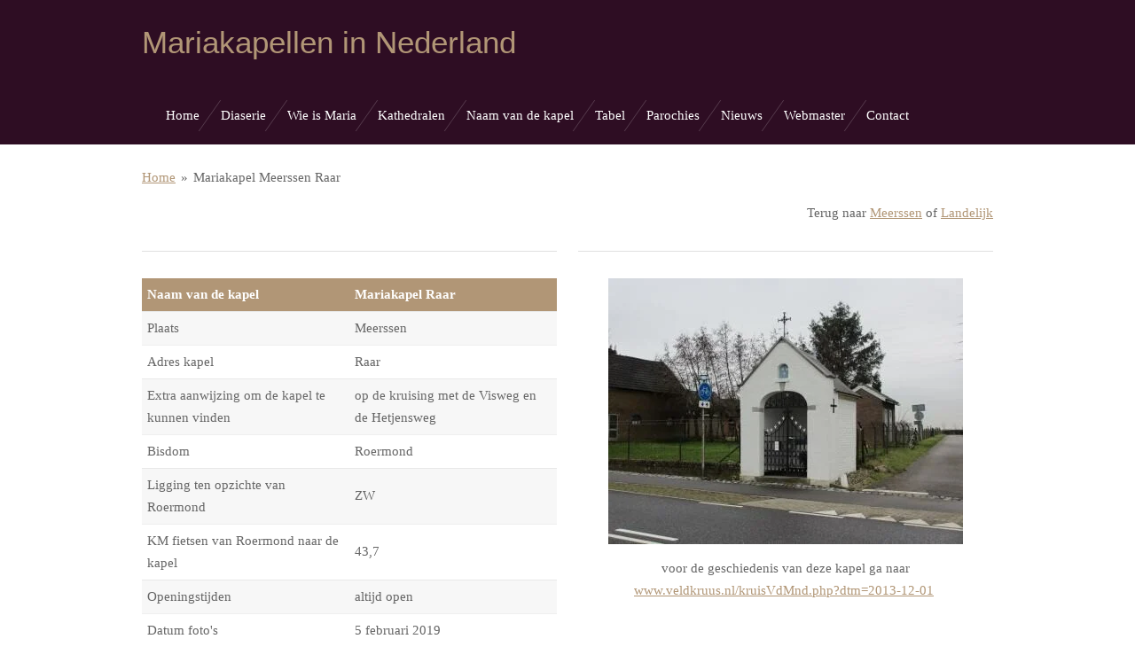

--- FILE ---
content_type: text/html; charset=UTF-8
request_url: https://www.mariakapelvinden.nl/mariakapel-meerssen-raar
body_size: 9370
content:
<!DOCTYPE html>
<html lang="nl">
    <head>
        <meta http-equiv="Content-Type" content="text/html; charset=utf-8">
        <meta name="viewport" content="width=device-width, initial-scale=1.0, maximum-scale=5.0">
        <meta http-equiv="X-UA-Compatible" content="IE=edge">
        <link rel="canonical" href="https://www.mariakapelvinden.nl/mariakapel-meerssen-raar">
        <link rel="sitemap" type="application/xml" href="https://www.mariakapelvinden.nl/sitemap.xml">
        <meta property="og:title" content="Mariakapel Meerssen Raar | Mariakapelvinden.nl">
        <meta property="og:url" content="https://www.mariakapelvinden.nl/mariakapel-meerssen-raar">
        <base href="https://www.mariakapelvinden.nl/">
        <meta name="description" property="og:description" content="Mariakapel in Meerssen Raar">
                <script nonce="a5c52d352b907165951d05f8144378f1">
            
            window.JOUWWEB = window.JOUWWEB || {};
            window.JOUWWEB.application = window.JOUWWEB.application || {};
            window.JOUWWEB.application = {"backends":[{"domain":"jouwweb.nl","freeDomain":"jouwweb.site"},{"domain":"webador.com","freeDomain":"webadorsite.com"},{"domain":"webador.de","freeDomain":"webadorsite.com"},{"domain":"webador.fr","freeDomain":"webadorsite.com"},{"domain":"webador.es","freeDomain":"webadorsite.com"},{"domain":"webador.it","freeDomain":"webadorsite.com"},{"domain":"jouwweb.be","freeDomain":"jouwweb.site"},{"domain":"webador.ie","freeDomain":"webadorsite.com"},{"domain":"webador.co.uk","freeDomain":"webadorsite.com"},{"domain":"webador.at","freeDomain":"webadorsite.com"},{"domain":"webador.be","freeDomain":"webadorsite.com"},{"domain":"webador.ch","freeDomain":"webadorsite.com"},{"domain":"webador.ch","freeDomain":"webadorsite.com"},{"domain":"webador.mx","freeDomain":"webadorsite.com"},{"domain":"webador.com","freeDomain":"webadorsite.com"},{"domain":"webador.dk","freeDomain":"webadorsite.com"},{"domain":"webador.se","freeDomain":"webadorsite.com"},{"domain":"webador.no","freeDomain":"webadorsite.com"},{"domain":"webador.fi","freeDomain":"webadorsite.com"},{"domain":"webador.ca","freeDomain":"webadorsite.com"},{"domain":"webador.ca","freeDomain":"webadorsite.com"},{"domain":"webador.pl","freeDomain":"webadorsite.com"},{"domain":"webador.com.au","freeDomain":"webadorsite.com"},{"domain":"webador.nz","freeDomain":"webadorsite.com"}],"editorLocale":"nl-NL","editorTimezone":"Europe\/Amsterdam","editorLanguage":"nl","analytics4TrackingId":"G-E6PZPGE4QM","analyticsDimensions":[],"backendDomain":"www.jouwweb.nl","backendShortDomain":"jouwweb.nl","backendKey":"jouwweb-nl","freeWebsiteDomain":"jouwweb.site","noSsl":false,"build":{"reference":"fec0291"},"linkHostnames":["www.jouwweb.nl","www.webador.com","www.webador.de","www.webador.fr","www.webador.es","www.webador.it","www.jouwweb.be","www.webador.ie","www.webador.co.uk","www.webador.at","www.webador.be","www.webador.ch","fr.webador.ch","www.webador.mx","es.webador.com","www.webador.dk","www.webador.se","www.webador.no","www.webador.fi","www.webador.ca","fr.webador.ca","www.webador.pl","www.webador.com.au","www.webador.nz"],"assetsUrl":"https:\/\/assets.jwwb.nl","loginUrl":"https:\/\/www.jouwweb.nl\/inloggen","publishUrl":"https:\/\/www.jouwweb.nl\/v2\/website\/640270\/publish-proxy","adminUserOrIp":false,"pricing":{"plans":{"lite":{"amount":"700","currency":"EUR"},"pro":{"amount":"1200","currency":"EUR"},"business":{"amount":"2400","currency":"EUR"}},"yearlyDiscount":{"price":{"amount":"0","currency":"EUR"},"ratio":0,"percent":"0%","discountPrice":{"amount":"0","currency":"EUR"},"termPricePerMonth":{"amount":"0","currency":"EUR"},"termPricePerYear":{"amount":"0","currency":"EUR"}}},"hcUrl":{"add-product-variants":"https:\/\/help.jouwweb.nl\/hc\/nl\/articles\/28594307773201","basic-vs-advanced-shipping":"https:\/\/help.jouwweb.nl\/hc\/nl\/articles\/28594268794257","html-in-head":"https:\/\/help.jouwweb.nl\/hc\/nl\/articles\/28594336422545","link-domain-name":"https:\/\/help.jouwweb.nl\/hc\/nl\/articles\/28594325307409","optimize-for-mobile":"https:\/\/help.jouwweb.nl\/hc\/nl\/articles\/28594312927121","seo":"https:\/\/help.jouwweb.nl\/hc\/nl\/sections\/28507243966737","transfer-domain-name":"https:\/\/help.jouwweb.nl\/hc\/nl\/articles\/28594325232657","website-not-secure":"https:\/\/help.jouwweb.nl\/hc\/nl\/articles\/28594252935825"}};
            window.JOUWWEB.brand = {"type":"jouwweb","name":"JouwWeb","domain":"JouwWeb.nl","supportEmail":"support@jouwweb.nl"};
                    
                window.JOUWWEB = window.JOUWWEB || {};
                window.JOUWWEB.websiteRendering = {"locale":"nl-NL","timezone":"Europe\/Amsterdam","routes":{"api\/upload\/product-field":"\/_api\/upload\/product-field","checkout\/cart":"\/winkelwagen","payment":"\/bestelling-afronden\/:publicOrderId","payment\/forward":"\/bestelling-afronden\/:publicOrderId\/forward","public-order":"\/bestelling\/:publicOrderId","checkout\/authorize":"\/winkelwagen\/authorize\/:gateway","wishlist":"\/verlanglijst"}};
                                                    window.JOUWWEB.website = {"id":640270,"locale":"nl-NL","enabled":true,"title":"Mariakapelvinden.nl","hasTitle":false,"roleOfLoggedInUser":null,"ownerLocale":"nl-NL","plan":"pro","freeWebsiteDomain":"jouwweb.site","backendKey":"jouwweb-nl","currency":"EUR","defaultLocale":"nl-NL","url":"https:\/\/www.mariakapelvinden.nl\/","homepageSegmentId":2350062,"category":"website","isOffline":false,"isPublished":true,"locales":["nl-NL"],"allowed":{"ads":false,"credits":true,"externalLinks":true,"slideshow":true,"customDefaultSlideshow":true,"hostedAlbums":true,"moderators":true,"mailboxQuota":2,"statisticsVisitors":true,"statisticsDetailed":true,"statisticsMonths":3,"favicon":true,"password":true,"freeDomains":0,"freeMailAccounts":2,"canUseLanguages":false,"fileUpload":true,"legacyFontSize":false,"webshop":true,"products":-1,"imageText":false,"search":true,"audioUpload":true,"videoUpload":100,"allowDangerousForms":false,"allowHtmlCode":true,"mobileBar":true,"sidebar":false,"poll":false,"allowCustomForms":true,"allowBusinessListing":true,"allowCustomAnalytics":true,"allowAccountingLink":true,"digitalProducts":true,"sitemapElement":false},"mobileBar":{"enabled":false,"theme":"accent","email":{"active":true},"location":{"active":false},"phone":{"active":false},"whatsapp":{"active":false},"social":{"active":false,"network":"facebook"}},"webshop":{"enabled":false,"currency":"EUR","taxEnabled":false,"taxInclusive":false,"vatDisclaimerVisible":false,"orderNotice":"<p>Indien u speciale wensen heeft kunt u deze doorgeven via het Opmerkingen-veld in de laatste stap.<\/p>","orderConfirmation":"<p>Hartelijk bedankt voor uw bestelling! U ontvangt zo spoedig mogelijk bericht van ons over de afhandeling van uw bestelling.<\/p>","freeShipping":false,"freeShippingAmount":"0.00","shippingDisclaimerVisible":false,"pickupAllowed":false,"couponAllowed":false,"detailsPageAvailable":true,"socialMediaVisible":true,"termsPage":null,"termsPageUrl":null,"extraTerms":null,"pricingVisible":true,"orderButtonVisible":true,"shippingAdvanced":false,"shippingAdvancedBackEnd":false,"soldOutVisible":false,"backInStockNotificationEnabled":false,"canAddProducts":true,"nextOrderNumber":1,"allowedServicePoints":[],"sendcloudConfigured":false,"sendcloudFallbackPublicKey":"a3d50033a59b4a598f1d7ce7e72aafdf","taxExemptionAllowed":true,"invoiceComment":null,"emptyCartVisible":false,"minimumOrderPrice":null,"productNumbersEnabled":false,"wishlistEnabled":false,"hideTaxOnCart":false},"isTreatedAsWebshop":false};                            window.JOUWWEB.cart = {"products":[],"coupon":null,"shippingCountryCode":null,"shippingChoice":null,"breakdown":[]};                            window.JOUWWEB.scripts = [];                        window.parent.JOUWWEB.colorPalette = window.JOUWWEB.colorPalette;
        </script>
                <title>Mariakapel Meerssen Raar | Mariakapelvinden.nl</title>
                                            <link href="https://primary.jwwb.nl/public/j/g/a/temp-fivprztqxcxgaazeomga/touch-icon-iphone.png?bust=1690358276" rel="apple-touch-icon" sizes="60x60">                                                <link href="https://primary.jwwb.nl/public/j/g/a/temp-fivprztqxcxgaazeomga/touch-icon-ipad.png?bust=1690358276" rel="apple-touch-icon" sizes="76x76">                                                <link href="https://primary.jwwb.nl/public/j/g/a/temp-fivprztqxcxgaazeomga/touch-icon-iphone-retina.png?bust=1690358276" rel="apple-touch-icon" sizes="120x120">                                                <link href="https://primary.jwwb.nl/public/j/g/a/temp-fivprztqxcxgaazeomga/touch-icon-ipad-retina.png?bust=1690358276" rel="apple-touch-icon" sizes="152x152">                                                <link href="https://primary.jwwb.nl/public/j/g/a/temp-fivprztqxcxgaazeomga/favicon.png?bust=1690358276" rel="shortcut icon">                                                <link href="https://primary.jwwb.nl/public/j/g/a/temp-fivprztqxcxgaazeomga/favicon.png?bust=1690358276" rel="icon">                                        <meta property="og:image" content="https&#x3A;&#x2F;&#x2F;primary.jwwb.nl&#x2F;public&#x2F;j&#x2F;g&#x2F;a&#x2F;temp-fivprztqxcxgaazeomga&#x2F;wj4la5&#x2F;5601MariakapelMeerssenRaar-v.jpg">
                    <meta property="og:image" content="https&#x3A;&#x2F;&#x2F;primary.jwwb.nl&#x2F;public&#x2F;j&#x2F;g&#x2F;a&#x2F;temp-fivprztqxcxgaazeomga&#x2F;1ux52n&#x2F;5602MariakapelMeerssenRaar.jpg&#x3F;enable-io&#x3D;true&amp;enable&#x3D;upscale&amp;fit&#x3D;bounds&amp;width&#x3D;1200">
                    <meta property="og:image" content="https&#x3A;&#x2F;&#x2F;primary.jwwb.nl&#x2F;public&#x2F;j&#x2F;g&#x2F;a&#x2F;temp-fivprztqxcxgaazeomga&#x2F;34dffe&#x2F;5603MariakapelMeerssenRaar.jpg&#x3F;enable-io&#x3D;true&amp;enable&#x3D;upscale&amp;fit&#x3D;bounds&amp;width&#x3D;1200">
                    <meta property="og:image" content="https&#x3A;&#x2F;&#x2F;primary.jwwb.nl&#x2F;public&#x2F;j&#x2F;g&#x2F;a&#x2F;temp-fivprztqxcxgaazeomga&#x2F;3j40xj&#x2F;5604MariakapelMeerssenRaar-v.jpg">
                                    <meta name="twitter:card" content="summary_large_image">
                        <meta property="twitter:image" content="https&#x3A;&#x2F;&#x2F;primary.jwwb.nl&#x2F;public&#x2F;j&#x2F;g&#x2F;a&#x2F;temp-fivprztqxcxgaazeomga&#x2F;wj4la5&#x2F;5601MariakapelMeerssenRaar-v.jpg">
                                                    <style>html {
    overflow-y: scroll;
}</style>                            <script src="https://plausible.io/js/script.manual.js" nonce="a5c52d352b907165951d05f8144378f1" data-turbo-track="reload" defer data-domain="shard20.jouwweb.nl"></script>
<script src="https://assets.jwwb.nl/assets/build/website-rendering/nl-NL.js?bust=af8dcdef13a1895089e9" nonce="a5c52d352b907165951d05f8144378f1" data-turbo-track="reload" defer></script>
<script src="https://assets.jwwb.nl/assets/website-rendering/runtime.e9aaeab0c631cbd69aaa.js?bust=0df1501923f96b249330" nonce="a5c52d352b907165951d05f8144378f1" data-turbo-track="reload" defer></script>
<script src="https://assets.jwwb.nl/assets/website-rendering/103.3d75ec3708e54af67f50.js?bust=cb0aa3c978e146edbd0d" nonce="a5c52d352b907165951d05f8144378f1" data-turbo-track="reload" defer></script>
<script src="https://assets.jwwb.nl/assets/website-rendering/main.f656389ec507dc20f0cb.js?bust=d20d7cd648ba41ec2448" nonce="a5c52d352b907165951d05f8144378f1" data-turbo-track="reload" defer></script>
<link rel="preload" href="https://assets.jwwb.nl/assets/website-rendering/styles.e258e1c0caffe3e22b8c.css?bust=00dff845dced716b5f3e" as="style">
<link rel="preload" href="https://assets.jwwb.nl/assets/website-rendering/fonts/icons-website-rendering/font/website-rendering.woff2?bust=bd2797014f9452dadc8e" as="font" crossorigin>
<link rel="stylesheet" type="text/css" href="https://assets.jwwb.nl/assets/website-rendering/styles.e258e1c0caffe3e22b8c.css?bust=00dff845dced716b5f3e" nonce="a5c52d352b907165951d05f8144378f1" data-turbo-track="dynamic">
<link rel="preconnect" href="https://assets.jwwb.nl">
<link rel="stylesheet" type="text/css" href="https://primary.jwwb.nl/public/j/g/a/temp-fivprztqxcxgaazeomga/style.css?bust=1768662074" nonce="a5c52d352b907165951d05f8144378f1" data-turbo-track="dynamic">    </head>
    <body
        id="top"
        class="jw-is-no-slideshow jw-header-is-text jw-is-segment-page jw-is-frontend jw-is-no-sidebar jw-is-no-messagebar jw-is-no-touch-device jw-is-no-mobile"
                                    data-jouwweb-page="2672916"
                                                data-jouwweb-segment-id="2672916"
                                                data-jouwweb-segment-type="page"
                                                data-template-threshold="960"
                                                data-template-name="beautysalon&#x7C;fotografie"
                            itemscope
        itemtype="https://schema.org/WebPage"
    >
                                    <meta itemprop="url" content="https://www.mariakapelvinden.nl/mariakapel-meerssen-raar">
        <a href="#main-content" class="jw-skip-link">
            Ga direct naar de hoofdinhoud        </a>
        <div class="jw-background"></div>
        <div class="jw-body">
            <div class="jw-mobile-menu jw-mobile-is-text js-mobile-menu">
            <span class="jw-mobile-menu__button jw-mobile-menu__button--dummy"></span>        <div class="jw-mobile-header jw-mobile-header--text">
        <a            class="jw-mobile-header-content"
                            href="/"
                        >
                                        <div class="jw-mobile-text">
                    Mariakapellen in Nederland                </div>
                    </a>
    </div>

    
            <button
            type="button"
            class="jw-mobile-menu__button jw-mobile-toggle"
            aria-label="Open / sluit menu"
        >
            <span class="jw-icon-burger"></span>
        </button>
    </div>
            <header class="header clear js-fixed-header-container">
    <div class="inner header-inner js-topbar-content-container">
        <div class="jw-header-logo">
        <div
    class="jw-header jw-header-title-container jw-header-text jw-header-text-toggle"
    data-stylable="true"
>
    <a        id="jw-header-title"
        class="jw-header-title"
                    href="/"
            >
        Mariakapellen in Nederland    </a>
</div>
</div>
        <nav class="menu jw-menu-copy clear">
            <ul
    id="jw-menu"
    class="jw-menu jw-menu-horizontal"
            >
            <li
    class="jw-menu-item"
>
        <a        class="jw-menu-link"
        href="/"                                            data-page-link-id="2350062"
                            >
                <span class="">
            Home        </span>
            </a>
                </li>
            <li
    class="jw-menu-item"
>
        <a        class="jw-menu-link"
        href="/diaserie"                                            data-page-link-id="3187752"
                            >
                <span class="">
            Diaserie        </span>
            </a>
                </li>
            <li
    class="jw-menu-item"
>
        <a        class="jw-menu-link"
        href="/wie-is-maria"                                            data-page-link-id="3495959"
                            >
                <span class="">
            Wie is Maria        </span>
            </a>
                </li>
            <li
    class="jw-menu-item"
>
        <a        class="jw-menu-link"
        href="/kathedralen"                                            data-page-link-id="5059031"
                            >
                <span class="">
            Kathedralen        </span>
            </a>
                </li>
            <li
    class="jw-menu-item"
>
        <a        class="jw-menu-link"
        href="/naam-van-de-kapel"                                            data-page-link-id="3197781"
                            >
                <span class="">
            Naam van de kapel        </span>
            </a>
                </li>
            <li
    class="jw-menu-item"
>
        <a        class="jw-menu-link"
        href="/tabel"                                            data-page-link-id="9803530"
                            >
                <span class="">
            Tabel        </span>
            </a>
                </li>
            <li
    class="jw-menu-item"
>
        <a        class="jw-menu-link"
        href="/parochies"                                            data-page-link-id="15013104"
                            >
                <span class="">
            Parochies        </span>
            </a>
                </li>
            <li
    class="jw-menu-item"
>
        <a        class="jw-menu-link"
        href="/nieuws"                                            data-page-link-id="2558873"
                            >
                <span class="">
            Nieuws        </span>
            </a>
                </li>
            <li
    class="jw-menu-item"
>
        <a        class="jw-menu-link"
        href="/webmaster"                                            data-page-link-id="2350311"
                            >
                <span class="">
            Webmaster        </span>
            </a>
                </li>
            <li
    class="jw-menu-item"
>
        <a        class="jw-menu-link"
        href="/contact"                                            data-page-link-id="2355650"
                            >
                <span class="">
            Contact        </span>
            </a>
                </li>
    
    </ul>

    <script nonce="a5c52d352b907165951d05f8144378f1" id="jw-mobile-menu-template" type="text/template">
        <ul id="jw-menu" class="jw-menu jw-menu-horizontal">
                            <li
    class="jw-menu-item"
>
        <a        class="jw-menu-link"
        href="/"                                            data-page-link-id="2350062"
                            >
                <span class="">
            Home        </span>
            </a>
                </li>
                            <li
    class="jw-menu-item"
>
        <a        class="jw-menu-link"
        href="/diaserie"                                            data-page-link-id="3187752"
                            >
                <span class="">
            Diaserie        </span>
            </a>
                </li>
                            <li
    class="jw-menu-item"
>
        <a        class="jw-menu-link"
        href="/wie-is-maria"                                            data-page-link-id="3495959"
                            >
                <span class="">
            Wie is Maria        </span>
            </a>
                </li>
                            <li
    class="jw-menu-item"
>
        <a        class="jw-menu-link"
        href="/kathedralen"                                            data-page-link-id="5059031"
                            >
                <span class="">
            Kathedralen        </span>
            </a>
                </li>
                            <li
    class="jw-menu-item"
>
        <a        class="jw-menu-link"
        href="/naam-van-de-kapel"                                            data-page-link-id="3197781"
                            >
                <span class="">
            Naam van de kapel        </span>
            </a>
                </li>
                            <li
    class="jw-menu-item"
>
        <a        class="jw-menu-link"
        href="/tabel"                                            data-page-link-id="9803530"
                            >
                <span class="">
            Tabel        </span>
            </a>
                </li>
                            <li
    class="jw-menu-item"
>
        <a        class="jw-menu-link"
        href="/parochies"                                            data-page-link-id="15013104"
                            >
                <span class="">
            Parochies        </span>
            </a>
                </li>
                            <li
    class="jw-menu-item"
>
        <a        class="jw-menu-link"
        href="/nieuws"                                            data-page-link-id="2558873"
                            >
                <span class="">
            Nieuws        </span>
            </a>
                </li>
                            <li
    class="jw-menu-item"
>
        <a        class="jw-menu-link"
        href="/webmaster"                                            data-page-link-id="2350311"
                            >
                <span class="">
            Webmaster        </span>
            </a>
                </li>
                            <li
    class="jw-menu-item"
>
        <a        class="jw-menu-link"
        href="/contact"                                            data-page-link-id="2355650"
                            >
                <span class="">
            Contact        </span>
            </a>
                </li>
            
                    </ul>
    </script>
        </nav>
    </div>
</header>
<div class="wrapper">
    <script nonce="a5c52d352b907165951d05f8144378f1">
        window.JOUWWEB.templateConfig = {
            header: {
                selector: 'header',
                mobileSelector: '.jw-mobile-header',
                updatePusher: function (headerHeight, state) {
                    $('.jw-menu-clone').css('top', headerHeight);

                    // Logo height change implies header height change, so we update
                    // the styles dependent on logo height in the same callback as the header height.
                    var headerLogoHeight = document.querySelector('.jw-header-logo').offsetHeight;
                    document.documentElement.style.setProperty('--header-logo-height', headerLogoHeight + 'px');
                },
            },
        };
    </script>
    <div class="slideshow-wrap">
                <div class="slideshow-decoration">
            <div class="slideshow-decoration__bar">
                <div class="slideshow-decoration__inner-bar"></div>
            </div>
        </div>
    </div>
    <script nonce="a5c52d352b907165951d05f8144378f1">
        window.addEventListener('load', function () {
            const scrollTop = document.querySelector('.jw-scroll-top');
            if(scrollTop) {
                scrollTop.addEventListener('click', function (e) {
                    e.preventDefault();
                    window.scrollTo({
                        top: 0,
                        behavior: 'smooth'
                    });
                });
            }
        });
    </script>
</div>
<div class="main-content">
    
<main id="main-content" class="block-content">
    <div data-section-name="content" class="jw-section jw-section-content jw-responsive">
        <div
    id="jw-element-29180110"
    data-jw-element-id="29180110"
        class="jw-tree-node jw-element jw-strip-root jw-tree-container jw-node-is-first-child jw-node-is-last-child"
>
    <div
    id="jw-element-341382895"
    data-jw-element-id="341382895"
        class="jw-tree-node jw-element jw-strip jw-tree-container jw-strip--default jw-strip--style-color jw-strip--color-default jw-strip--padding-both jw-node-is-first-child jw-strip--primary jw-node-is-last-child"
>
    <div class="jw-strip__content-container"><div class="jw-strip__content jw-responsive">
                        <nav class="jw-breadcrumbs" aria-label="Kruimelpad"><ol><li><a href="/" class="jw-breadcrumbs__link">Home</a></li><li><span class="jw-breadcrumbs__separator" aria-hidden="true">&raquo;</span><a href="/mariakapel-meerssen-raar" class="jw-breadcrumbs__link jw-breadcrumbs__link--current" aria-current="page">Mariakapel Meerssen Raar</a></li></ol></nav><div
    id="jw-element-89662327"
    data-jw-element-id="89662327"
        class="jw-tree-node jw-element jw-image-text jw-node-is-first-child"
>
    <div class="jw-element-imagetext-text">
            <p style="text-align: right;">Terug naar <a data-jwlink-type="page" data-jwlink-identifier="2672016" data-jwlink-title="Overzicht Meerssen" href="/overzicht-meerssen">Meerssen</a> of <a data-jwlink-type="page" data-jwlink-identifier="5903641" data-jwlink-title="Landelijk naar Mariakapellen zoeken met de plaatsnamen" href="/landelijk-naar-mariakapellen-zoeken-met-de-plaatsnamen">Landelijk</a></p>    </div>
</div><div
    id="jw-element-29180112"
    data-jw-element-id="29180112"
        class="jw-tree-node jw-element jw-columns jw-tree-container jw-tree-horizontal jw-columns--mode-flex"
>
    <div
    id="jw-element-29180113"
    data-jw-element-id="29180113"
            style="width: 50%"
        class="jw-tree-node jw-element jw-column jw-tree-container jw-node-is-first-child jw-responsive lt480 lt540 lt600 lt640 lt800"
>
    <div
    id="jw-element-29180114"
    data-jw-element-id="29180114"
        class="jw-tree-node jw-element jw-separator jw-node-is-first-child"
>
    <div class="jw-element-separator-padding">
    <hr
        class="jw-element-separator jw-element-separator--thin jw-element-separator--solid"
        style="--jw-element-separator__margin&#x3A;&#x20;1.0000em"
    />
</div>
</div><div
    id="jw-element-29180115"
    data-jw-element-id="29180115"
        class="jw-tree-node jw-element jw-table jw-node-is-last-child"
>
    <div class="js-table-view responsive-table-container"><table
    width="100%"
    class="jw-table jw-table--header jw-table--striped"
>
            <thead>
            <tr>
                                    <th width="50%">Naam van de kapel</th>
                                    <th width="50%">Mariakapel Raar</th>
                            </tr>
        </thead>
        <tbody>
                    <tr>
                                    <td
                                                    width="50%"
                                            >
                        Plaats                    </td>
                                    <td
                                                    width="50%"
                                            >
                        Meerssen                    </td>
                            </tr>
                    <tr>
                                    <td
                                            >
                        Adres kapel                    </td>
                                    <td
                                            >
                        Raar                    </td>
                            </tr>
                    <tr>
                                    <td
                                            >
                        Extra aanwijzing om de kapel te kunnen vinden                    </td>
                                    <td
                                            >
                        op de kruising met de Visweg en de Hetjensweg                    </td>
                            </tr>
                    <tr>
                                    <td
                                            >
                        Bisdom                    </td>
                                    <td
                                            >
                        Roermond                    </td>
                            </tr>
                    <tr>
                                    <td
                                            >
                        Ligging ten opzichte van Roermond                    </td>
                                    <td
                                            >
                        ZW                    </td>
                            </tr>
                    <tr>
                                    <td
                                            >
                        KM fietsen van Roermond naar de kapel                    </td>
                                    <td
                                            >
                        43,7                    </td>
                            </tr>
                    <tr>
                                    <td
                                            >
                        Openingstijden                    </td>
                                    <td
                                            >
                        altijd open                    </td>
                            </tr>
                    <tr>
                                    <td
                                            >
                        Datum foto's                    </td>
                                    <td
                                            >
                        5 februari 2019                    </td>
                            </tr>
            </tbody>
</table>
</div></div></div><div
    id="jw-element-29180116"
    data-jw-element-id="29180116"
            style="width: 50%"
        class="jw-tree-node jw-element jw-column jw-tree-container jw-node-is-last-child jw-responsive lt480 lt540 lt600 lt640 lt800"
>
    <div
    id="jw-element-29180117"
    data-jw-element-id="29180117"
        class="jw-tree-node jw-element jw-separator jw-node-is-first-child"
>
    <div class="jw-element-separator-padding">
    <hr
        class="jw-element-separator jw-element-separator--thin jw-element-separator--solid"
        style="--jw-element-separator__margin&#x3A;&#x20;1.0000em"
    />
</div>
</div><div
    id="jw-element-29180119"
    data-jw-element-id="29180119"
        class="jw-tree-node jw-element jw-image"
>
    <div
    class="jw-intent jw-element-image jw-element-content jw-element-image-is-center"
            style="width: 400px;"
    >
            
                    <a
                class="jw-enlarge-image"
                href="https://primary.jwwb.nl/public/j/g/a/temp-fivprztqxcxgaazeomga/wj4la5/5601MariakapelMeerssenRaar-v.jpg"
                title="Toon grotere versie"
                data-width="400"
                data-height="300"
                data-aspect="0.75"
                data-thumb-aspect="0.75"
            >
        
                <picture
            class="jw-element-image__image-wrapper jw-image-is-square jw-intrinsic"
            style="padding-top: 75%;"
        >
                                            <img class="jw-element-image__image jw-intrinsic__item" style="--jw-element-image--pan-x: 0.5; --jw-element-image--pan-y: 0.5;" alt="" src="https://primary.jwwb.nl/public/j/g/a/temp-fivprztqxcxgaazeomga/wj4la5/5601MariakapelMeerssenRaar-v.jpg?enable-io=true&amp;enable=upscale&amp;crop=1.3333%3A1&amp;width=800" srcset="https://primary.jwwb.nl/public/j/g/a/temp-fivprztqxcxgaazeomga/wj4la5/5601MariakapelMeerssenRaar-v.jpg?enable-io=true&amp;crop=1.3333%3A1&amp;width=96 96w, https://primary.jwwb.nl/public/j/g/a/temp-fivprztqxcxgaazeomga/wj4la5/5601MariakapelMeerssenRaar-v.jpg?enable-io=true&amp;crop=1.3333%3A1&amp;width=147 147w, https://primary.jwwb.nl/public/j/g/a/temp-fivprztqxcxgaazeomga/wj4la5/5601MariakapelMeerssenRaar-v.jpg?enable-io=true&amp;crop=1.3333%3A1&amp;width=226 226w, https://primary.jwwb.nl/public/j/g/a/temp-fivprztqxcxgaazeomga/wj4la5/5601MariakapelMeerssenRaar-v.jpg?enable-io=true&amp;crop=1.3333%3A1&amp;width=347 347w, https://primary.jwwb.nl/public/j/g/a/temp-fivprztqxcxgaazeomga/wj4la5/5601MariakapelMeerssenRaar-v.jpg?enable-io=true&amp;crop=1.3333%3A1&amp;width=532 532w, https://primary.jwwb.nl/public/j/g/a/temp-fivprztqxcxgaazeomga/wj4la5/5601MariakapelMeerssenRaar-v.jpg?enable-io=true&amp;crop=1.3333%3A1&amp;width=816 816w, https://primary.jwwb.nl/public/j/g/a/temp-fivprztqxcxgaazeomga/wj4la5/5601MariakapelMeerssenRaar-v.jpg?enable-io=true&amp;crop=1.3333%3A1&amp;width=1252 1252w, https://primary.jwwb.nl/public/j/g/a/temp-fivprztqxcxgaazeomga/wj4la5/5601MariakapelMeerssenRaar-v.jpg?enable-io=true&amp;crop=1.3333%3A1&amp;width=1920 1920w" sizes="auto, min(100vw, 400px), 100vw" loading="lazy" width="800" height="600">                    </picture>

                    </a>
            </div>
</div><div
    id="jw-element-53815171"
    data-jw-element-id="53815171"
        class="jw-tree-node jw-element jw-image-text jw-node-is-last-child"
>
    <div class="jw-element-imagetext-text">
            <p style="text-align: center;">voor de geschiedenis van deze kapel ga naar<br /><a href="https://veldkruus.nl/kruisVdMnd.php?dtm=2013-12-01">www.veldkruus.nl/kruisVdMnd.php?dtm=2013-12-01</a>&nbsp;</p>    </div>
</div></div></div><div
    id="jw-element-29180120"
    data-jw-element-id="29180120"
        class="jw-tree-node jw-element jw-separator"
>
    <div class="jw-element-separator-padding">
    <hr
        class="jw-element-separator jw-element-separator--thin jw-element-separator--solid"
        style="--jw-element-separator__margin&#x3A;&#x20;1.0000em"
    />
</div>
</div><div
    id="jw-element-29180121"
    data-jw-element-id="29180121"
        class="jw-tree-node jw-element jw-columns jw-tree-container jw-tree-horizontal jw-columns--mode-flex"
>
    <div
    id="jw-element-29180122"
    data-jw-element-id="29180122"
            style="width: 50%"
        class="jw-tree-node jw-element jw-column jw-tree-container jw-node-is-first-child jw-responsive lt480 lt540 lt600 lt640 lt800"
>
    <div
    id="jw-element-29180123"
    data-jw-element-id="29180123"
        class="jw-tree-node jw-element jw-image jw-node-is-first-child"
>
    <div
    class="jw-intent jw-element-image jw-element-content jw-element-image-is-center jw-element-image--full-width-to-420"
            style="width: 300px;"
    >
            
                    <a
                class="jw-enlarge-image"
                href="https://primary.jwwb.nl/public/j/g/a/temp-fivprztqxcxgaazeomga/1ux52n/5602MariakapelMeerssenRaar.jpg"
                title="Toon grotere versie"
                data-width="1920"
                data-height="2560"
                data-aspect="1.333"
                data-thumb-aspect="1.333"
            >
        
                <picture
            class="jw-element-image__image-wrapper jw-image-is-square jw-intrinsic"
            style="padding-top: 133.3333%;"
        >
                                            <img class="jw-element-image__image jw-intrinsic__item" style="--jw-element-image--pan-x: 0.5; --jw-element-image--pan-y: 0.5;" alt="" src="https://primary.jwwb.nl/public/j/g/a/temp-fivprztqxcxgaazeomga/1ux52n/5602MariakapelMeerssenRaar.jpg?enable-io=true&amp;enable=upscale&amp;crop=0.75%3A1&amp;width=800" srcset="https://primary.jwwb.nl/public/j/g/a/temp-fivprztqxcxgaazeomga/1ux52n/5602MariakapelMeerssenRaar.jpg?enable-io=true&amp;crop=0.75%3A1&amp;width=96 96w, https://primary.jwwb.nl/public/j/g/a/temp-fivprztqxcxgaazeomga/1ux52n/5602MariakapelMeerssenRaar.jpg?enable-io=true&amp;crop=0.75%3A1&amp;width=147 147w, https://primary.jwwb.nl/public/j/g/a/temp-fivprztqxcxgaazeomga/1ux52n/5602MariakapelMeerssenRaar.jpg?enable-io=true&amp;crop=0.75%3A1&amp;width=226 226w, https://primary.jwwb.nl/public/j/g/a/temp-fivprztqxcxgaazeomga/1ux52n/5602MariakapelMeerssenRaar.jpg?enable-io=true&amp;crop=0.75%3A1&amp;width=347 347w, https://primary.jwwb.nl/public/j/g/a/temp-fivprztqxcxgaazeomga/1ux52n/5602MariakapelMeerssenRaar.jpg?enable-io=true&amp;crop=0.75%3A1&amp;width=532 532w, https://primary.jwwb.nl/public/j/g/a/temp-fivprztqxcxgaazeomga/1ux52n/5602MariakapelMeerssenRaar.jpg?enable-io=true&amp;crop=0.75%3A1&amp;width=816 816w, https://primary.jwwb.nl/public/j/g/a/temp-fivprztqxcxgaazeomga/1ux52n/5602MariakapelMeerssenRaar.jpg?enable-io=true&amp;crop=0.75%3A1&amp;width=1252 1252w, https://primary.jwwb.nl/public/j/g/a/temp-fivprztqxcxgaazeomga/1ux52n/5602MariakapelMeerssenRaar.jpg?enable-io=true&amp;crop=0.75%3A1&amp;width=1920 1920w" sizes="auto, min(100vw, 300px), 100vw" loading="lazy" width="800" height="1066.6666666666">                    </picture>

                    </a>
            </div>
</div><div
    id="jw-element-53815104"
    data-jw-element-id="53815104"
        class="jw-tree-node jw-element jw-image-text jw-node-is-last-child"
>
    <div class="jw-element-imagetext-text">
            <p style="text-align: center;">klik op de foto en fullscreen</p>    </div>
</div></div><div
    id="jw-element-29180124"
    data-jw-element-id="29180124"
            style="width: 50%"
        class="jw-tree-node jw-element jw-column jw-tree-container jw-node-is-last-child jw-responsive lt480 lt540 lt600 lt640 lt800"
>
    <div
    id="jw-element-29180125"
    data-jw-element-id="29180125"
        class="jw-tree-node jw-element jw-image jw-node-is-first-child"
>
    <div
    class="jw-intent jw-element-image jw-element-content jw-element-image-is-center jw-element-image--full-width-to-420"
            style="width: 300px;"
    >
            
                    <a
                class="jw-enlarge-image"
                href="https://primary.jwwb.nl/public/j/g/a/temp-fivprztqxcxgaazeomga/34dffe/5603MariakapelMeerssenRaar.jpg"
                title="Toon grotere versie"
                data-width="1920"
                data-height="2560"
                data-aspect="1.333"
                data-thumb-aspect="1.333"
            >
        
                <picture
            class="jw-element-image__image-wrapper jw-image-is-square jw-intrinsic"
            style="padding-top: 133.3333%;"
        >
                                            <img class="jw-element-image__image jw-intrinsic__item" style="--jw-element-image--pan-x: 0.5; --jw-element-image--pan-y: 0.5;" alt="" src="https://primary.jwwb.nl/public/j/g/a/temp-fivprztqxcxgaazeomga/34dffe/5603MariakapelMeerssenRaar.jpg?enable-io=true&amp;enable=upscale&amp;crop=0.75%3A1&amp;width=800" srcset="https://primary.jwwb.nl/public/j/g/a/temp-fivprztqxcxgaazeomga/34dffe/5603MariakapelMeerssenRaar.jpg?enable-io=true&amp;crop=0.75%3A1&amp;width=96 96w, https://primary.jwwb.nl/public/j/g/a/temp-fivprztqxcxgaazeomga/34dffe/5603MariakapelMeerssenRaar.jpg?enable-io=true&amp;crop=0.75%3A1&amp;width=147 147w, https://primary.jwwb.nl/public/j/g/a/temp-fivprztqxcxgaazeomga/34dffe/5603MariakapelMeerssenRaar.jpg?enable-io=true&amp;crop=0.75%3A1&amp;width=226 226w, https://primary.jwwb.nl/public/j/g/a/temp-fivprztqxcxgaazeomga/34dffe/5603MariakapelMeerssenRaar.jpg?enable-io=true&amp;crop=0.75%3A1&amp;width=347 347w, https://primary.jwwb.nl/public/j/g/a/temp-fivprztqxcxgaazeomga/34dffe/5603MariakapelMeerssenRaar.jpg?enable-io=true&amp;crop=0.75%3A1&amp;width=532 532w, https://primary.jwwb.nl/public/j/g/a/temp-fivprztqxcxgaazeomga/34dffe/5603MariakapelMeerssenRaar.jpg?enable-io=true&amp;crop=0.75%3A1&amp;width=816 816w, https://primary.jwwb.nl/public/j/g/a/temp-fivprztqxcxgaazeomga/34dffe/5603MariakapelMeerssenRaar.jpg?enable-io=true&amp;crop=0.75%3A1&amp;width=1252 1252w, https://primary.jwwb.nl/public/j/g/a/temp-fivprztqxcxgaazeomga/34dffe/5603MariakapelMeerssenRaar.jpg?enable-io=true&amp;crop=0.75%3A1&amp;width=1920 1920w" sizes="auto, min(100vw, 300px), 100vw" loading="lazy" width="800" height="1066.6666666666">                    </picture>

                    </a>
            </div>
</div><div
    id="jw-element-53815097"
    data-jw-element-id="53815097"
        class="jw-tree-node jw-element jw-image-text jw-node-is-last-child"
>
    <div class="jw-element-imagetext-text">
            <p style="text-align: center;">klik op de foto en fullscreen</p>    </div>
</div></div></div><div
    id="jw-element-29180126"
    data-jw-element-id="29180126"
        class="jw-tree-node jw-element jw-separator"
>
    <div class="jw-element-separator-padding">
    <hr
        class="jw-element-separator jw-element-separator--thin jw-element-separator--solid"
        style="--jw-element-separator__margin&#x3A;&#x20;1.0000em"
    />
</div>
</div><div
    id="jw-element-29180127"
    data-jw-element-id="29180127"
        class="jw-tree-node jw-element jw-columns jw-tree-container jw-tree-horizontal jw-columns--mode-flex"
>
    <div
    id="jw-element-29180128"
    data-jw-element-id="29180128"
            style="width: 50%"
        class="jw-tree-node jw-element jw-column jw-tree-container jw-node-is-first-child jw-responsive lt480 lt540 lt600 lt640 lt800"
>
    <div
    id="jw-element-29180129"
    data-jw-element-id="29180129"
        class="jw-tree-node jw-element jw-table jw-node-is-first-child jw-node-is-last-child"
>
    <div class="js-table-view responsive-table-container"><table
    width="100%"
    class="jw-table jw-table--header jw-table--striped"
>
            <thead>
            <tr>
                                    <th width="50%">Een R.K. Kerk dichtbij</th>
                                    <th width="50%">Basiliek van het Heilig Sacrament</th>
                            </tr>
        </thead>
        <tbody>
                    <tr>
                                    <td
                                                    width="50%"
                                            >
                        Plaats                    </td>
                                    <td
                                                    width="50%"
                                            >
                        Meerssen                    </td>
                            </tr>
                    <tr>
                                    <td
                                            >
                        Adres kerk                    </td>
                                    <td
                                            >
                        Markt 17A                    </td>
                            </tr>
                    <tr>
                                    <td
                                            >
                        Postcode                    </td>
                                    <td
                                            >
                        6231 LR                    </td>
                            </tr>
                    <tr>
                                    <td
                                            >
                        Naam van de parochie                    </td>
                                    <td
                                            >
                        Parochiefederatie Meerssen                    </td>
                            </tr>
                    <tr>
                                    <td
                                            >
                        Website van de parochie                    </td>
                                    <td
                                            >
                        www.parochieclustermeerssen.nl                    </td>
                            </tr>
            </tbody>
</table>
</div></div></div><div
    id="jw-element-29180130"
    data-jw-element-id="29180130"
            style="width: 50%"
        class="jw-tree-node jw-element jw-column jw-tree-container jw-node-is-last-child jw-responsive lt480 lt540 lt600 lt640 lt800"
>
    <div
    id="jw-element-29180131"
    data-jw-element-id="29180131"
        class="jw-tree-node jw-element jw-image jw-node-is-first-child jw-node-is-last-child"
>
    <div
    class="jw-intent jw-element-image jw-element-content jw-element-image-is-center"
            style="width: 400px;"
    >
            
                    <a
                class="jw-enlarge-image"
                href="https://primary.jwwb.nl/public/j/g/a/temp-fivprztqxcxgaazeomga/3j40xj/5604MariakapelMeerssenRaar-v.jpg"
                title="Toon grotere versie"
                data-width="400"
                data-height="300"
                data-aspect="0.75"
                data-thumb-aspect="0.75"
            >
        
                <picture
            class="jw-element-image__image-wrapper jw-image-is-square jw-intrinsic"
            style="padding-top: 75%;"
        >
                                            <img class="jw-element-image__image jw-intrinsic__item" style="--jw-element-image--pan-x: 0.5; --jw-element-image--pan-y: 0.5;" alt="" src="https://primary.jwwb.nl/public/j/g/a/temp-fivprztqxcxgaazeomga/3j40xj/5604MariakapelMeerssenRaar-v.jpg?enable-io=true&amp;enable=upscale&amp;crop=1.3333%3A1&amp;width=800" srcset="https://primary.jwwb.nl/public/j/g/a/temp-fivprztqxcxgaazeomga/3j40xj/5604MariakapelMeerssenRaar-v.jpg?enable-io=true&amp;crop=1.3333%3A1&amp;width=96 96w, https://primary.jwwb.nl/public/j/g/a/temp-fivprztqxcxgaazeomga/3j40xj/5604MariakapelMeerssenRaar-v.jpg?enable-io=true&amp;crop=1.3333%3A1&amp;width=147 147w, https://primary.jwwb.nl/public/j/g/a/temp-fivprztqxcxgaazeomga/3j40xj/5604MariakapelMeerssenRaar-v.jpg?enable-io=true&amp;crop=1.3333%3A1&amp;width=226 226w, https://primary.jwwb.nl/public/j/g/a/temp-fivprztqxcxgaazeomga/3j40xj/5604MariakapelMeerssenRaar-v.jpg?enable-io=true&amp;crop=1.3333%3A1&amp;width=347 347w, https://primary.jwwb.nl/public/j/g/a/temp-fivprztqxcxgaazeomga/3j40xj/5604MariakapelMeerssenRaar-v.jpg?enable-io=true&amp;crop=1.3333%3A1&amp;width=532 532w, https://primary.jwwb.nl/public/j/g/a/temp-fivprztqxcxgaazeomga/3j40xj/5604MariakapelMeerssenRaar-v.jpg?enable-io=true&amp;crop=1.3333%3A1&amp;width=816 816w, https://primary.jwwb.nl/public/j/g/a/temp-fivprztqxcxgaazeomga/3j40xj/5604MariakapelMeerssenRaar-v.jpg?enable-io=true&amp;crop=1.3333%3A1&amp;width=1252 1252w, https://primary.jwwb.nl/public/j/g/a/temp-fivprztqxcxgaazeomga/3j40xj/5604MariakapelMeerssenRaar-v.jpg?enable-io=true&amp;crop=1.3333%3A1&amp;width=1920 1920w" sizes="auto, min(100vw, 400px), 100vw" loading="lazy" width="800" height="600">                    </picture>

                    </a>
            </div>
</div></div></div><div
    id="jw-element-29180132"
    data-jw-element-id="29180132"
        class="jw-tree-node jw-element jw-separator jw-node-is-last-child"
>
    <div class="jw-element-separator-padding">
    <hr
        class="jw-element-separator jw-element-separator--thin jw-element-separator--solid"
        style="--jw-element-separator__margin&#x3A;&#x20;1.0000em"
    />
</div>
</div></div></div></div></div>            </div>
</main>
    </div>
<div class="scroll-top diamond diamond--hover">
    <a
        class="jw-scroll-top"
        href="#top"
    >
        <span class="diamond__text">TOP</span>
    </a>
</div>
<footer class="block-footer">
    <div
        data-section-name="footer"
        class="jw-section jw-section-footer jw-responsive"
    >
                <div class="jw-strip jw-strip--default jw-strip--style-color jw-strip--primary jw-strip--color-default jw-strip--padding-both"><div class="jw-strip__content-container"><div class="jw-strip__content jw-responsive">            <div
    id="jw-element-213597718"
    data-jw-element-id="213597718"
        class="jw-tree-node jw-element jw-simple-root jw-tree-container jw-tree-container--empty jw-node-is-first-child jw-node-is-last-child"
>
    </div>                            <div class="jw-credits clear">
                    <div class="jw-credits-owner">
                        <div id="jw-footer-text">
                            <div class="jw-footer-text-content">
                                &copy; 2016 - 2026 Mariakapelvinden.nl                            </div>
                        </div>
                    </div>
                    <div class="jw-credits-right">
                                                                    </div>
                </div>
                    </div></div></div>    </div>
</footer>
            
<div class="jw-bottom-bar__container">
    </div>
<div class="jw-bottom-bar__spacer">
    </div>

            <div id="jw-variable-loaded" style="display: none;"></div>
            <div id="jw-variable-values" style="display: none;">
                                    <span data-jw-variable-key="background-color" class="jw-variable-value-background-color"></span>
                                    <span data-jw-variable-key="background" class="jw-variable-value-background"></span>
                                    <span data-jw-variable-key="font-family" class="jw-variable-value-font-family"></span>
                                    <span data-jw-variable-key="paragraph-color" class="jw-variable-value-paragraph-color"></span>
                                    <span data-jw-variable-key="paragraph-link-color" class="jw-variable-value-paragraph-link-color"></span>
                                    <span data-jw-variable-key="paragraph-font-size" class="jw-variable-value-paragraph-font-size"></span>
                                    <span data-jw-variable-key="heading-color" class="jw-variable-value-heading-color"></span>
                                    <span data-jw-variable-key="heading-link-color" class="jw-variable-value-heading-link-color"></span>
                                    <span data-jw-variable-key="heading-font-size" class="jw-variable-value-heading-font-size"></span>
                                    <span data-jw-variable-key="heading-font-family" class="jw-variable-value-heading-font-family"></span>
                                    <span data-jw-variable-key="menu-text-color" class="jw-variable-value-menu-text-color"></span>
                                    <span data-jw-variable-key="menu-text-link-color" class="jw-variable-value-menu-text-link-color"></span>
                                    <span data-jw-variable-key="menu-text-font-size" class="jw-variable-value-menu-text-font-size"></span>
                                    <span data-jw-variable-key="menu-font-family" class="jw-variable-value-menu-font-family"></span>
                                    <span data-jw-variable-key="menu-capitalize" class="jw-variable-value-menu-capitalize"></span>
                                    <span data-jw-variable-key="accent-color" class="jw-variable-value-accent-color"></span>
                                    <span data-jw-variable-key="header-color" class="jw-variable-value-header-color"></span>
                                    <span data-jw-variable-key="sidebar-color" class="jw-variable-value-sidebar-color"></span>
                                    <span data-jw-variable-key="sidebar-text-color" class="jw-variable-value-sidebar-text-color"></span>
                                    <span data-jw-variable-key="sidebar-text-link-color" class="jw-variable-value-sidebar-text-link-color"></span>
                                    <span data-jw-variable-key="sidebar-text-font-size" class="jw-variable-value-sidebar-text-font-size"></span>
                                    <span data-jw-variable-key="footer-color" class="jw-variable-value-footer-color"></span>
                                    <span data-jw-variable-key="footer-text-color" class="jw-variable-value-footer-text-color"></span>
                                    <span data-jw-variable-key="footer-text-link-color" class="jw-variable-value-footer-text-link-color"></span>
                                    <span data-jw-variable-key="footer-text-font-size" class="jw-variable-value-footer-text-font-size"></span>
                                    <span data-jw-variable-key="show-head" class="jw-variable-value-show-head"></span>
                            </div>
        </div>
                            <script nonce="a5c52d352b907165951d05f8144378f1" type="application/ld+json">[{"@context":"https:\/\/schema.org","@type":"Organization","url":"https:\/\/www.mariakapelvinden.nl\/"}]</script>
                <script nonce="a5c52d352b907165951d05f8144378f1">window.JOUWWEB = window.JOUWWEB || {}; window.JOUWWEB.experiment = {"enrollments":{},"defaults":{"only-annual-discount-restart":"3months-50pct","ai-homepage-structures":"on","checkout-shopping-cart-design":"on","ai-page-wizard-ui":"on","payment-cycle-dropdown":"on","trustpilot-checkout":"widget","improved-homepage-structures":"on"}};</script>        <script nonce="a5c52d352b907165951d05f8144378f1">window.plausible = window.plausible || function() { (window.plausible.q = window.plausible.q || []).push(arguments) };plausible('pageview', { props: {website: 640270 }});</script>                                </body>
</html>
